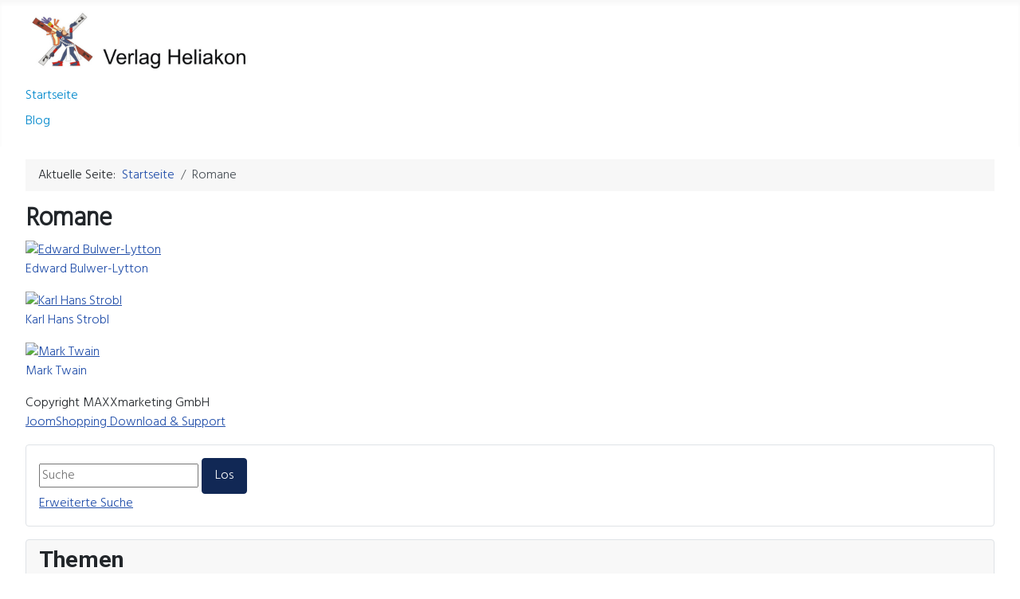

--- FILE ---
content_type: text/html; charset=utf-8
request_url: http://verlag-heliakon.de/index.php/romane
body_size: 3985
content:
<!DOCTYPE html>
<html lang="de-de" dir="ltr">
<head>
    <meta charset="utf-8">
	<meta name="viewport" content="width=device-width, initial-scale=1">
	<meta name="generator" content="Joomla! - Open Source Content Management">
	<title>Romane</title>
	<link href="/" rel="mask-icon" color="#000">
	<link href="/media/templates/site/cassiopeia/images/favicon.ico" rel="alternate icon" type="image/vnd.microsoft.icon">

    <link href="/media/system/css/joomla-fontawesome.min.css?0000388b8d570604761cd19cf353d48f" rel="lazy-stylesheet" /><noscript><link href="/media/system/css/joomla-fontawesome.min.css?0000388b8d570604761cd19cf353d48f" rel="stylesheet" /></noscript>
	<link href="https://fonts.googleapis.com/css2?family=Noto+Sans:wght@100;300;400;700&amp;family=Roboto:wght@100;300;400;700&amp;display=swap" rel="lazy-stylesheet" crossorigin="anonymous" /><noscript><link href="https://fonts.googleapis.com/css2?family=Noto+Sans:wght@100;300;400;700&amp;family=Roboto:wght@100;300;400;700&amp;display=swap" rel="stylesheet" /></noscript>
	<link href="/media/templates/site/cassiopeia/css/template.min.css?0000388b8d570604761cd19cf353d48f" rel="stylesheet" />
	<link href="/media/templates/site/cassiopeia/css/global/colors_standard.min.css?0000388b8d570604761cd19cf353d48f" rel="stylesheet" />
	<link href="/media/templates/site/cassiopeia/css/vendor/joomla-custom-elements/joomla-alert.min.css?0.2.0" rel="stylesheet" />
	<link href="/media/templates/site/cassiopeia/css/user.css?0000388b8d570604761cd19cf353d48f" rel="stylesheet" />
	<link href="http://verlag-heliakon.de/components/com_jshopping/css/default.css?0000388b8d570604761cd19cf353d48f" rel="stylesheet" />
	<style>:root {
		--hue: 214;
		--template-bg-light: #f0f4fb;
		--template-text-dark: #495057;
		--template-text-light: #ffffff;
		--template-link-color: var(--link-color);
		--template-special-color: #001B4C;
		--cassiopeia-font-family-body: "Noto Sans", sans-serif;
			--cassiopeia-font-family-headings: "Roboto", sans-serif;
			--cassiopeia-font-weight-normal: 400;
			--cassiopeia-font-weight-headings: 700;
	}</style>

    <script src="/media/vendor/jquery/js/jquery.min.js?3.7.1"></script>
	<script src="/media/legacy/js/jquery-noconflict.min.js?647005fc12b79b3ca2bb30c059899d5994e3e34d"></script>
	<script src="/media/mod_menu/js/menu-es5.min.js?0000388b8d570604761cd19cf353d48f" nomodule defer></script>
	<script type="application/json" class="joomla-script-options new">{"joomla.jtext":{"ERROR":"Fehler","MESSAGE":"Nachricht","NOTICE":"Hinweis","WARNING":"Warnung","JCLOSE":"Schlie\u00dfen","JOK":"OK","JOPEN":"\u00d6ffnen"},"system.paths":{"root":"","rootFull":"http:\/\/verlag-heliakon.de\/","base":"","baseFull":"http:\/\/verlag-heliakon.de\/"},"csrf.token":"340009a40b51a4b6dac72c6740f5ad5c"}</script>
	<script src="/media/system/js/core.min.js?37ffe4186289eba9c5df81bea44080aff77b9684"></script>
	<script src="/media/templates/site/cassiopeia/js/template.min.js?0000388b8d570604761cd19cf353d48f" defer></script>
	<script src="/media/vendor/bootstrap/js/bootstrap-es5.min.js?5.3.2" nomodule defer></script>
	<script src="/media/system/js/messages-es5.min.js?c29829fd2432533d05b15b771f86c6637708bd9d" nomodule defer></script>
	<script src="/media/vendor/bootstrap/js/alert.min.js?5.3.2" type="module"></script>
	<script src="/media/vendor/bootstrap/js/button.min.js?5.3.2" type="module"></script>
	<script src="/media/vendor/bootstrap/js/carousel.min.js?5.3.2" type="module"></script>
	<script src="/media/vendor/bootstrap/js/collapse.min.js?5.3.2" type="module"></script>
	<script src="/media/vendor/bootstrap/js/dropdown.min.js?5.3.2" type="module"></script>
	<script src="/media/vendor/bootstrap/js/modal.min.js?5.3.2" type="module"></script>
	<script src="/media/vendor/bootstrap/js/offcanvas.min.js?5.3.2" type="module"></script>
	<script src="/media/vendor/bootstrap/js/popover.min.js?5.3.2" type="module"></script>
	<script src="/media/vendor/bootstrap/js/scrollspy.min.js?5.3.2" type="module"></script>
	<script src="/media/vendor/bootstrap/js/tab.min.js?5.3.2" type="module"></script>
	<script src="/media/vendor/bootstrap/js/toast.min.js?5.3.2" type="module"></script>
	<script src="/media/system/js/messages.min.js?7f7aa28ac8e8d42145850e8b45b3bc82ff9a6411" type="module"></script>
	<script src="http://verlag-heliakon.de/components/com_jshopping/js/functions.js?0000388b8d570604761cd19cf353d48f"></script>
	<script type="application/ld+json">{"@context":"https:\/\/schema.org","@type":"BreadcrumbList","itemListElement":[{"@type":"ListItem","position":1,"item":{"@id":"http:\/\/verlag-heliakon.de\/index.php","name":"Startseite"}},{"@type":"ListItem","position":2,"item":{"@id":"http:\/\/verlag-heliakon.de\/index.php\/romane","name":"Romane"}}]}</script>
	<script>var jshopParams = jshopParams || {};jshopParams.liveurl="http://verlag-heliakon.de/";</script>

</head>

<body class="site com_jshopping wrapper-fluid view-category layout-category task-view itemid-221 has-sidebar-left">
    <header class="header container-header full-width">

        
                    <div class="grid-child container-below-top">
                
<div id="mod-custom116" class="mod-custom custom">
    <p><img style="float: left;" src="/images/rechnung-shop-800.jpg" width="300" height="80" loading="lazy" /></p></div>

            </div>
        
        
                    <div class="grid-child container-nav">
                                    <ul class="mod-menu mod-list nav ">
<li class="nav-item item-101 default"><a href="/index.php" >Startseite</a></li><li class="nav-item item-112"><a href="/index.php/blog" >Blog</a></li></ul>

                                            </div>
            </header>

    <div class="site-grid">
        
        
        
                <div class="grid-child container-sidebar-left">
            <div class="sidebar-left card ">
        <div class="card-body">
                <script type = "text/javascript">
function isEmptyValue(value){
    var pattern = /\S/;
    return ret = (pattern.test(value)) ? (true) : (false);
}
</script>
<form class="form-inline mod-shop-search" name = "searchForm" method = "post" action="/index.php/religionen/search/result" onsubmit = "return isEmptyValue(jQuery('#jshop_search').val())">
<input type="hidden" name="setsearchdata" value="1">
<input type = "hidden" name = "category_id" value = "0" />
<input type = "hidden" name = "search_type" value = "any" />
<input type = "text" class = "inputbox input-small" placeholder="Suche" name = "search" id = "jshop_search" value = "" />
<input class = "button btn btn-primary" type = "submit" value = "Los" />
<div class="adv_search_link">
    <a href = "/index.php/religionen/search">Erweiterte Suche</a>
</div>
</form>    </div>
</div>
<div class="sidebar-left card ">
            <h3 class="card-header ">Themen</h3>        <div class="card-body">
                      <div class = "jshop_menu_level_0">
            <a href = "/index.php/arquitektur">Architektur                            </a>
      </div>
        <div class = "jshop_menu_level_0">
            <a href = "/index.php/astrologie">Astrologie                            </a>
      </div>
        <div class = "jshop_menu_level_0">
            <a href = "/index.php/esoterik">Esoterik                            </a>
      </div>
        <div class = "jshop_menu_level_0">
            <a href = "/index.php/freimaurerei">Freimaurerei                            </a>
      </div>
        <div class = "jshop_menu_level_0">
            <a href = "/index.php/gnosis">Gnosis                            </a>
      </div>
        <div class = "jshop_menu_level_0">
            <a href = "/index.php/heilung">Heilung                            </a>
      </div>
        <div class = "jshop_menu_level_0">
            <a href = "/index.php/jugendliche">Jugendliche                            </a>
      </div>
        <div class = "jshop_menu_level_0">
            <a href = "/index.php/magnetismus">Magnetismus/Od                            </a>
      </div>
        <div class = "jshop_menu_level_0">
            <a href = "/index.php/mathematik">Mathematik                            </a>
      </div>
        <div class = "jshop_menu_level_0">
            <a href = "/index.php/mystik">Mystik                            </a>
      </div>
        <div class = "jshop_menu_level_0">
            <a href = "/index.php/okkulte-romane">Okkulte Romane                            </a>
      </div>
        <div class = "jshop_menu_level_0">
            <a href = "/index.php/religionen/category/view/109">Religionen                            </a>
      </div>
        <div class = "jshop_menu_level_0_a">
            <a href = "/index.php/romane">Romane                            </a>
      </div>
        <div class = "jshop_menu_level_1">
            <a href = "/index.php/religionen/category/view/97">Edward Bulwer-Lytton                            </a>
      </div>
        <div class = "jshop_menu_level_1">
            <a href = "/index.php/religionen/category/view/93">Karl Hans Strobl                            </a>
      </div>
        <div class = "jshop_menu_level_1">
            <a href = "/index.php/religionen/category/view/95">Mark Twain                            </a>
      </div>
        <div class = "jshop_menu_level_0">
            <a href = "/index.php/science-fiction">Science Fiction                            </a>
      </div>
        <div class = "jshop_menu_level_0">
            <a href = "/index.php/tarot-und-kaballa">Tarot und Kabbala                            </a>
      </div>
        <div class = "jshop_menu_level_0">
            <a href = "/index.php/theosophie">Theosophie                            </a>
      </div>
        <div class = "jshop_menu_level_0">
            <a href = "/index.php/yoga">Yoga                            </a>
      </div>
        <div class = "jshop_menu_level_0">
            <a href = "/index.php/zahlensymbolik">Zahlensymbolik                            </a>
      </div>
      </div>
</div>

        </div>
        
        <div class="grid-child container-component">
            <nav class="mod-breadcrumbs__wrapper" aria-label="Breadcrumbs">
    <ol class="mod-breadcrumbs breadcrumb px-3 py-2">
                    <li class="mod-breadcrumbs__here float-start">
                Aktuelle Seite: &#160;
            </li>
        
        <li class="mod-breadcrumbs__item breadcrumb-item"><a href="/index.php" class="pathway"><span>Startseite</span></a></li><li class="mod-breadcrumbs__item breadcrumb-item active"><span>Romane</span></li>    </ol>
    </nav>

            
            <div id="system-message-container" aria-live="polite"></div>

            <main>
            <div class="jshop" id="comjshop">
    <h1>Romane</h1>
    <div class="category_description">
            </div>

    <div class="jshop_list_category">
            <div class="jshop list_category">
            <div class="row-fluid">
                            
                <div class="sblock5 jshop_categ category">
                    <div class="image">
                        <a href="/index.php/religionen/category/view/97">
                            <img class="jshop_img" src="http://verlag-heliakon.de/components/com_jshopping/files/img_categories/Edward_Bulwer-Lytton-Romane.jpg" alt="Edward Bulwer-Lytton" title="Edward Bulwer-Lytton" />
                        </a>
                    </div>
                    <div class="category_info">
                        <div class="category_name">
                            <a class="product_link" href="/index.php/religionen/category/view/97">
                                Edward Bulwer-Lytton                            </a>
                        </div>
                        <p class="category_short_description">
                                                    </p>                       
                    </div>
                </div>                
                            
                <div class="sblock5 jshop_categ category">
                    <div class="image">
                        <a href="/index.php/religionen/category/view/93">
                            <img class="jshop_img" src="http://verlag-heliakon.de/components/com_jshopping/files/img_categories/Karl_Hans_Strobl.jpg" alt="Karl Hans Strobl" title="Karl Hans Strobl" />
                        </a>
                    </div>
                    <div class="category_info">
                        <div class="category_name">
                            <a class="product_link" href="/index.php/religionen/category/view/93">
                                Karl Hans Strobl                            </a>
                        </div>
                        <p class="category_short_description">
                                                    </p>                       
                    </div>
                </div>                
                            
                <div class="sblock5 jshop_categ category">
                    <div class="image">
                        <a href="/index.php/religionen/category/view/95">
                            <img class="jshop_img" src="http://verlag-heliakon.de/components/com_jshopping/files/img_categories/Mark_Twain1.jpg" alt="Mark Twain" title="Mark Twain" />
                        </a>
                    </div>
                    <div class="category_info">
                        <div class="category_name">
                            <a class="product_link" href="/index.php/religionen/category/view/95">
                                Mark Twain                            </a>
                        </div>
                        <p class="category_short_description">
                                                    </p>                       
                    </div>
                </div>                
                        </div>
        </div>
        </div>
	
	        
    	
	</div><span id="mxcpr">Copyright MAXXmarketing GmbH<br><a rel="nofollow" target="_blank" href="https://www.joomshopping.com/">JoomShopping Download & Support</a></span>
            </main>
            
        </div>

        
        
            </div>

        <footer class="container-footer footer full-width">
        <div class="grid-child">
            
<nav class="navbar navbar-expand-md" aria-label="Informationen">
    <button class="navbar-toggler navbar-toggler-right" type="button" data-bs-toggle="collapse" data-bs-target="#navbar112" aria-controls="navbar112" aria-expanded="false" aria-label="Navigation umschalten">
        <span class="icon-menu" aria-hidden="true"></span>
    </button>
    <div class="collapse navbar-collapse" id="navbar112">
        <ul class="mod-menu mod-list nav ">
<li class="nav-item item-113"><a href="/index.php/agb" >Agb</a></li><li class="nav-item item-114"><a href="/index.php/widerrufsbelehrung" >Widerrufsbelehrung</a></li><li class="nav-item item-115"><a href="/index.php/datenschutzerklaerung" >Datenschutzerklärung</a></li><li class="nav-item item-116"><a href="/index.php/impressum" >Impressum</a></li></ul>
    </div>
</nav>

<div id="mod-custom118" class="mod-custom custom">
    <p>&nbsp;</p>
<p><a href="https://www.instagram.com/verlagheliakon/?hl=de" target="_blank" rel="noopener" title="Besuche uns bei Instagram"><img src="/images/instagram-icon.png" alt="instagram-icon" width="48" height="48" /></a>&nbsp;<a href="https://www.pinterest.de/samsara57/" target="_blank" rel="noopener" title="Pinterest"><img src="/images/Pinterest-badge-144px.png" alt="pinterest-badge" width="35" height="35" /></a></p></div>

        </div>
    </footer>
    
            <a href="#top" id="back-top" class="back-to-top-link" aria-label="Zurück nach oben">
            <span class="icon-arrow-up icon-fw" aria-hidden="true"></span>
        </a>
    
    
</body>
</html>
